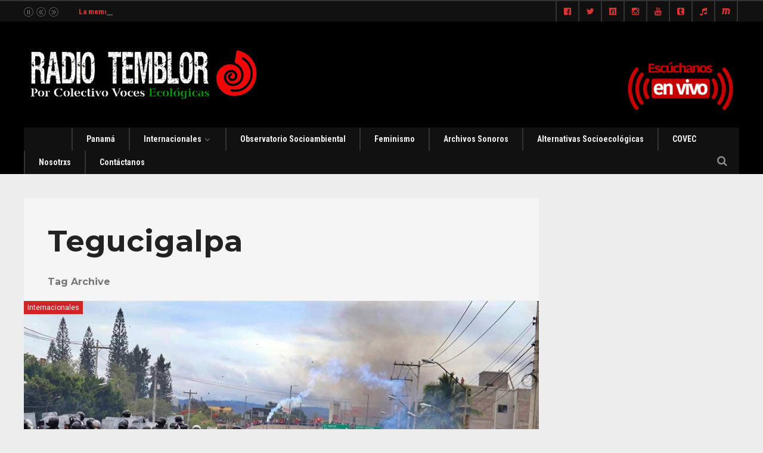

--- FILE ---
content_type: text/css
request_url: https://www.radiotemblor.org/wp-content/plugins/sogrid//dist/style.build.css?ver=1.5.8
body_size: 3269
content:
.sogrid,.sogrid *,.sogrid *:before,.sogrid *:after{box-sizing:border-box!important}.sogrid{margin-bottom:2em}.sogrid__premium{background:#e84393;color:white;padding:2px 6px;margin:0 5px;border-radius:8px}.sogrid-tabs{-webkit-box-pack:start;justify-content:flex-start;position:-webkit-sticky;position:sticky;z-index:0;top:0}.sogrid-tabs>[role="tablist"]{margin-top:15px;border-top:1px solid #ccc;border-bottom:1px solid #ccc}.sogrid-tabs>[role="tabpanel"]{padding:20px 0 0}.sogrid-tabs .sogrid-tab{background:0 0;border:0;border-radius:0;cursor:pointer;height:48px;padding:3px 15px;margin-left:0;font-weight:400;color:#191e23;outline-offset:-1px;outline:0}.sogrid-tabs .sogrid-tab-active{background:#f1f1f1;color:black}.sogrid-categories-list{background:#f1f1f1}.sogrid-categories-list>[role=menu]{border:1px solid #e2e4e7;border-bottom:none;max-height:200px;overflow-x:auto;padding:0}.sogrid-categories-item{display:-webkit-box;display:flex;-webkit-box-align:center;align-items:center;margin-bottom:0;padding:12px 16px;background:#fff;color:#555d66;outline:0}.sogrid-categories-item:hover{color:#191e23;background:#e1e1e1;box-shadow:none}.sogrid-categories-item[data-depth="0"],.sogrid-categories-item[data-depth="0"]:hover{border-top:1px solid #e2e4e7!important}.sogrid-categories-item[data-depth="1"] .sogrid-categories-item-label:before{content:' -- '}.sogrid-categories-item[data-depth="2"] .sogrid-categories-item-label:before{content:' ---- '}.sogrid-categories-item[data-depth="3"] .sogrid-categories-item-label:before{content:' ------ '}.sogrid-categories-item[data-depth="4"] .sogrid-categories-item-label:before{content:' -------- '}.dlb-background-controls{display:-webkit-box;display:flex;-webkit-box-orient:vertical;-webkit-box-direction:normal;flex-direction:column;width:100%}.dlb-background-controls .components-base-control{width:100%}.dlb-component-upload,.dlb-component-color{margin-bottom:25px;flex-basis:100%;width:100%}.dlb-component-color{display:-webkit-box;display:flex;-webkit-box-orient:vertical;-webkit-box-direction:normal;flex-direction:column}.dlb-component-color .__indicator__{display:-webkit-box;display:flex;-webkit-box-orient:horizontal;-webkit-box-direction:normal;flex-direction:row;-webkit-box-align:center;align-items:center;width:100%;margin-bottom:15px}.dlb-component-color .__indicator__ .__color__{width:40px;height:20px;border:2px solid #e1e1e1;overflow:hidden;display:inline-block;margin:0 10px}.sogrid{font-size:16px}.sogrid__entry{line-height:1.5}.sogrid__entry__title a,.sogrid__entry__categories a,.sogrid__entry__readmore,.sogrid__entry__author{text-decoration:none!important;border:0!important;outline:0!important;box-shadow:none;line-height:inherit;color:inherit;margin:0;padding:0}.sogrid__entry__title a:focus,.sogrid__entry__title a:hover,.sogrid__entry__categories a:focus,.sogrid__entry__categories a:hover,.sogrid__entry__readmore:focus,.sogrid__entry__readmore:hover,.sogrid__entry__author:focus,.sogrid__entry__author:hover{opacity:0.7}.sogrid__entry__thumbnail{align-self:flex-start;text-decoration:none!important;outline:0!important;overflow:hidden;display:block;position:relative}.sogrid__entry__thumbnail.__bordered{border-radius:5px}.sogrid__entry__thumbnail:hover .sogrid__entry__format,.sogrid__entry__thumbnail:focus .sogrid__entry__format,.sogrid__entry__thumbnail:visited .sogrid__entry__format{text-decoration:none!important;outline:0!important;border:0!important;box-shadow:none!important}.sogrid__entry__thumbnail:hover .sogrid__entry__format{opacity:1}.sogrid__entry__thumbnail:hover .sogrid__entry__format span{-webkit-transform:scale(1);transform:scale(1)}.sogrid__entry__thumbnail img{display:block;margin:0 auto!important;padding:0!important;-webkit-backface-visibility:hidden;backface-visibility:hidden;border:0}.sogrid__entry__thumbnail .sogrid__entry__format{position:absolute;top:0;left:0;right:0;bottom:0;background-color:rgba(0,0,0,.7);display:-webkit-box;display:flex;-webkit-box-pack:center;justify-content:center;-webkit-box-align:center;align-items:center;-webkit-transition:all 200ms;transition:all 200ms;opacity:0;-webkit-backface-visibility:hidden;backface-visibility:hidden}.sogrid__entry__thumbnail .sogrid__entry__format span{display:-webkit-box;display:flex;-webkit-box-pack:center;justify-content:center;-webkit-box-align:center;align-items:center;width:44px;height:44px;border:3px solid white;border-radius:100%;-webkit-transition:all 200ms;transition:all 200ms;-webkit-transform:scale(0);transform:scale(0)}.sogrid__entry__thumbnail .sogrid__entry__format svg{fill:white}.sogrid__entry__title{font-size:1.1em!important;line-height:1.5!important;font-weight:bold;padding:0!important;margin:0!important;display:block;color:#5e35b1;border:0}.sogrid__entry__title a{display:block!important;margin:0 0 .3em}.sogrid__entry__categories{color:#e53935;display:block;margin:0 0 .2em;font-size:.9em}.sogrid__entry__categories a{color:inherit}.sogrid__entry__categories a:after{content:','}.sogrid__entry__categories a:last-child:after{content:''}.sogrid__entry__excerpt{display:block;font-size:1em;margin:0 0 1em}.sogrid__entry__readmore{line-height:1.1!important;font-size:.87em!important;font-size:normal;padding:.7em 1em;background-color:#d32f2f;color:white;display:inline-block;border-radius:3px;border:0!important;outline:0!important}.sogrid__entry__meta{margin:0 0 1em;font-size:.9em;color:#777}.sogrid__entry__meta .sogrid__entry__author{color:#777;font-weight:bold;margin-right:10px;text-transform:capitalize}.sogrid__pagination{display:-webkit-box;display:flex;-webkit-box-align:center;align-items:center;-webkit-box-pack:end;justify-content:flex-end;padding:15px}.sogrid__pagination span{border:0;color:#333;background-color:#e9e9e9;box-shadow:1px 1px 5px rgba(0,0,0,.1);padding:4px 6px;margin:0 3px;font-size:.9em;outline:0!important;text-decoration:none!important;display:-webkit-inline-box;display:inline-flex;-webkit-box-pack:center;justify-content:center;-webkit-box-align:center;align-items:center;cursor:pointer}.sogrid__pagination span:hover{box-shadow:1px 1px 5px rgba(0,0,0,.3)}.sogrid__pagination span.__active{cursor:default;background-color:#d32f2f;color:#fff}.sogrid--bordered{color:#494949}.sogrid--bordered .sogrid__posts{display:-webkit-box;display:flex;flex-wrap:wrap;-webkit-box-pack:justify;justify-content:space-between}.sogrid--bordered .sogrid__entry{padding:0 15px;margin-bottom:30px}.sogrid--bordered .sogrid__entry__thumbnail{margin-bottom:0}.sogrid--bordered .sogrid__entry__content{padding:20px;border:1px solid #eaeaea}.sogrid--bordered .sogrid__entry__categories{margin-bottom:.3em}.sogrid--bordered .sogrid__entry{flex-basis:100%;max-width:100%}@media all and (min-width:576px){.sogrid--bordered[data-mobile="1"] .sogrid__entry{flex-basis:100%;max-width:100%}.sogrid--bordered[data-mobile="2"] .sogrid__entry{flex-basis:50%;max-width:50%}.sogrid--bordered[data-mobile="3"] .sogrid__entry{flex-basis:33.3332%;max-width:33.3332%}.sogrid--bordered[data-mobile="4"] .sogrid__entry{flex-basis:25%;max-width:25%}.sogrid--bordered[data-mobile="5"] .sogrid__entry{flex-basis:20%;max-width:20%}}@media all and (min-width:768px){.sogrid--bordered[data-tablet="1"] .sogrid__entry{flex-basis:100%;max-width:100%}.sogrid--bordered[data-tablet="2"] .sogrid__entry{flex-basis:50%;max-width:50%}.sogrid--bordered[data-tablet="3"] .sogrid__entry{flex-basis:33.3332%;max-width:33.3332%}.sogrid--bordered[data-tablet="4"] .sogrid__entry{flex-basis:25%;max-width:25%}.sogrid--bordered[data-tablet="5"] .sogrid__entry{flex-basis:20%;max-width:20%}}@media all and (min-width:992px){.sogrid--bordered[data-desktop="1"] .sogrid__entry{flex-basis:100%;max-width:100%}.sogrid--bordered[data-desktop="2"] .sogrid__entry{flex-basis:50%;max-width:50%}.sogrid--bordered[data-desktop="3"] .sogrid__entry{flex-basis:33.3332%;max-width:33.3332%}.sogrid--bordered[data-desktop="4"] .sogrid__entry{flex-basis:25%;max-width:25%}.sogrid--bordered[data-desktop="5"] .sogrid__entry{flex-basis:20%;max-width:20%}}.sogrid--classic{display:block;color:#494949}.sogrid--classic .sogrid__posts{display:block}.sogrid--classic .sogrid__entry{display:-webkit-box;display:flex;padding:0 0 30px;margin-bottom:30px;border-bottom:1px solid #f1f1f1}.sogrid--classic .sogrid__entry:last-child{border-bottom:0}.sogrid--classic .sogrid__entry__thumbnail{-webkit-box-flex:1;flex:1}.sogrid--classic .sogrid__entry__content{-webkit-box-flex:2;flex:2;padding:0 1.5em}@media all and (max-width:576px){.sogrid--classic .sogrid__entry{flex-wrap:wrap}.sogrid--classic .sogrid__entry__content,.sogrid--classic .sogrid__entry__thumbnail{-webkit-box-flex:0;flex:0 1 auto;flex-basis:100%;max-width:100%}.sogrid--classic .sogrid__entry__content{padding-left:0;padding-right:0;padding-top:20px}}.sogrid--masonry{color:#494949}.sogrid--masonry .sogrid__posts{position:relative}.sogrid--masonry .sogrid__entry{position:relative;display:block;width:100%;padding:0;margin-bottom:30px;-webkit-column-break-inside:avoid;-moz-column-break-inside:avoid;break-inside:avoid-column;overflow:hidden;}.sogrid--masonry .sogrid__entry__thumbnail{margin-bottom:1em;display:block}.sogrid--masonry .sogrid__entry__thumbnail img{display:block}@media all and (min-width:576px){.sogrid--masonry[data-mobile="1"] .sogrid__posts{-webkit-column-gap:unset;-moz-column-gap:unset;column-gap:unset;-webkit-column-count:1;-moz-column-count:1;column-count:1}.sogrid--masonry[data-mobile="2"] .sogrid__posts{-webkit-column-count:2;-moz-column-count:2;column-count:2;-webkit-column-gap:30px;-moz-column-gap:30px;column-gap:30px;}.sogrid--masonry[data-mobile="3"] .sogrid__posts{-webkit-column-count:3;-moz-column-count:3;column-count:3;-webkit-column-gap:30px;-moz-column-gap:30px;column-gap:30px;}.sogrid--masonry[data-mobile="4"] .sogrid__posts{-webkit-column-count:4;-moz-column-count:4;column-count:4;-webkit-column-gap:30px;-moz-column-gap:30px;column-gap:30px;}.sogrid--masonry[data-mobile="5"] .sogrid__posts{-webkit-column-count:5;-moz-column-count:5;column-count:5;-webkit-column-gap:30px;-moz-column-gap:30px;column-gap:30px;}}@media all and (min-width:768px){.sogrid--masonry[data-tablet="1"] .sogrid__posts{-webkit-column-gap:unset;-moz-column-gap:unset;column-gap:unset;-webkit-column-count:1;-moz-column-count:1;column-count:1}.sogrid--masonry[data-tablet="2"] .sogrid__posts{-webkit-column-count:2;-moz-column-count:2;column-count:2;-webkit-column-gap:30px;-moz-column-gap:30px;column-gap:30px;}.sogrid--masonry[data-tablet="3"] .sogrid__posts{-webkit-column-count:3;-moz-column-count:3;column-count:3;-webkit-column-gap:30px;-moz-column-gap:30px;column-gap:30px;}.sogrid--masonry[data-tablet="4"] .sogrid__posts{-webkit-column-count:4;-moz-column-count:4;column-count:4;-webkit-column-gap:30px;-moz-column-gap:30px;column-gap:30px;}.sogrid--masonry[data-tablet="5"] .sogrid__posts{-webkit-column-count:5;-moz-column-count:5;column-count:5;-webkit-column-gap:30px;-moz-column-gap:30px;column-gap:30px;}}@media all and (min-width:992px){.sogrid--masonry[data-desktop="1"] .sogrid__posts{-webkit-column-gap:unset;-moz-column-gap:unset;column-gap:unset;-webkit-column-count:1;-moz-column-count:1;column-count:1}.sogrid--masonry[data-desktop="2"] .sogrid__posts{-webkit-column-count:2;-moz-column-count:2;column-count:2;-webkit-column-gap:30px;-moz-column-gap:30px;column-gap:30px;}.sogrid--masonry[data-desktop="3"] .sogrid__posts{-webkit-column-count:3;-moz-column-count:3;column-count:3;-webkit-column-gap:30px;-moz-column-gap:30px;column-gap:30px;}.sogrid--masonry[data-desktop="4"] .sogrid__posts{-webkit-column-count:4;-moz-column-count:4;column-count:4;-webkit-column-gap:30px;-moz-column-gap:30px;column-gap:30px;}.sogrid--masonry[data-desktop="5"] .sogrid__posts{-webkit-column-count:5;-moz-column-count:5;column-count:5;-webkit-column-gap:30px;-moz-column-gap:30px;column-gap:30px;}}.sogrid--normal{color:#494949}.sogrid--normal .sogrid__posts{display:-webkit-box;display:flex;flex-wrap:wrap;-webkit-box-pack:justify;justify-content:space-between}.sogrid--normal .sogrid__entry{padding:0 15px;margin-bottom:30px}.sogrid--normal .sogrid__entry__thumbnail{margin-bottom:1em;display:block}.sogrid--normal .sogrid__entry{flex-basis:100%;max-width:100%}@media all and (min-width:576px){.sogrid--normal[data-mobile="1"] .sogrid__entry{flex-basis:100%;max-width:100%}.sogrid--normal[data-mobile="2"] .sogrid__entry{flex-basis:50%;max-width:50%}.sogrid--normal[data-mobile="3"] .sogrid__entry{flex-basis:33.3332%;max-width:33.3332%}.sogrid--normal[data-mobile="4"] .sogrid__entry{flex-basis:25%;max-width:25%}.sogrid--normal[data-mobile="5"] .sogrid__entry{flex-basis:20%;max-width:20%}}@media all and (min-width:768px){.sogrid--normal[data-tablet="1"] .sogrid__entry{flex-basis:100%;max-width:100%}.sogrid--normal[data-tablet="2"] .sogrid__entry{flex-basis:50%;max-width:50%}.sogrid--normal[data-tablet="3"] .sogrid__entry{flex-basis:33.3332%;max-width:33.3332%}.sogrid--normal[data-tablet="4"] .sogrid__entry{flex-basis:25%;max-width:25%}.sogrid--normal[data-tablet="5"] .sogrid__entry{flex-basis:20%;max-width:20%}}@media all and (min-width:992px){.sogrid--normal[data-desktop="1"] .sogrid__entry{flex-basis:100%;max-width:100%}.sogrid--normal[data-desktop="2"] .sogrid__entry{flex-basis:50%;max-width:50%}.sogrid--normal[data-desktop="3"] .sogrid__entry{flex-basis:33.3332%;max-width:33.3332%}.sogrid--normal[data-desktop="4"] .sogrid__entry{flex-basis:25%;max-width:25%}.sogrid--normal[data-desktop="5"] .sogrid__entry{flex-basis:20%;max-width:20%}}.sogrid--oos1{color:#494949}.sogrid--oos1 .sogrid__posts{display:-webkit-box;display:flex;flex-wrap:wrap}.sogrid--oos1 .sogrid__one,.sogrid--oos1 .sogrid__others{flex-basis:100%;max-width:100%;border:1px solid #ccc}.sogrid--oos1 .sogrid__entry{padding:0 15px}.sogrid--oos1 .sogrid__one .sogrid__entry{padding:15px}.sogrid--oos1 .sogrid__entry__thumbnail{margin-bottom:1em;display:block}.sogrid--oos1 .sogrid__others{border-left:0}.sogrid--oos1 .sogrid__others .sogrid__entry{font-size:.9em;display:-webkit-box;display:flex;flex-wrap:wrap;border-bottom:1px solid #ccc;margin-bottom:0;padding:15px 0 15px 15px}.sogrid--oos1 .sogrid__others .sogrid__entry:last-child{border-bottom:0}.sogrid--oos1 .sogrid__others .sogrid__entry__thumbnail{-webkit-box-flex:1;flex:1;margin-bottom:0}.sogrid--oos1 .sogrid__others .sogrid__entry__content{-webkit-box-flex:2;flex:2;padding:0 15px}.sogrid--oos1 .sogrid__others .sogrid__entry__title a{margin-bottom:.1em}.sogrid--oos1 .sogrid__others .sogrid__entry__categories,.sogrid--oos1 .sogrid__others .sogrid__entry__readmore,.sogrid--oos1 .sogrid__others .sogrid__entry__author,.sogrid--oos1 .sogrid__others .sogrid__entry__excerpt{display:none}.sogrid--oos1 .sogrid__pagination{border:1px solid #ccc}.sogrid--oos1 .sogrid__pagination.__pos_bottom{border-top:0}.sogrid--oos1 .sogrid__pagination.__pos_top{border-bottom:0}@media all and (min-width:576px){.sogrid--oos1[data-mobile="1"] .sogrid__one,.sogrid--oos1[data-mobile="1"] .sogrid__others{-webkit-box-flex:0;flex:0 1 100%}.sogrid--oos1[data-mobile="2"] .sogrid__one,.sogrid--oos1[data-mobile="2"] .sogrid__others{-webkit-box-flex:1;flex:1}}@media all and (min-width:768px){.sogrid--oos1[data-tablet="1"] .sogrid__one,.sogrid--oos1[data-tablet="1"] .sogrid__others{-webkit-box-flex:0;flex:0 1 100%}.sogrid--oos1[data-tablet="2"] .sogrid__one,.sogrid--oos1[data-tablet="2"] .sogrid__others{-webkit-box-flex:1;flex:1}}@media all and (min-width:992px){.sogrid--oos1[data-desktop="1"] .sogrid__one,.sogrid--oos1[data-desktop="1"] .sogrid__others{-webkit-box-flex:0;flex:0 1 100%}.sogrid--oos1[data-desktop="2"] .sogrid__one,.sogrid--oos1[data-desktop="2"] .sogrid__others{-webkit-box-flex:1;flex:1}}.sogrid--oos2{color:#494949}.sogrid--oos2 .sogrid__posts{display:-webkit-box;display:flex;flex-wrap:wrap}.sogrid--oos2 .sogrid__one,.sogrid--oos2 .sogrid__others{display:-webkit-box;display:flex;flex-wrap:wrap;flex-basis:100%;border:1px solid #ccc}.sogrid--oos2 .sogrid__entry{display:-webkit-box;display:flex;flex-wrap:wrap;padding:0 15px}.sogrid--oos2 .sogrid__one .sogrid__entry{padding:15px}.sogrid--oos2 .sogrid__entry__thumbnail{display:block;-webkit-box-flex:1;flex:1;margin-bottom:0}.sogrid--oos2 .sogrid__entry__content{-webkit-box-flex:2;flex:2;padding:0 15px}.sogrid--oos2 .sogrid__others{border-top:0;border-bottom:0}.sogrid--oos2 .sogrid__others .sogrid__entry{font-size:.9em;border-bottom:1px solid #ccc;margin-bottom:0;padding:15px 0 15px 15px;flex-basis:100%;max-width:100%}.sogrid--oos2 .sogrid__others .sogrid__entry__categories,.sogrid--oos2 .sogrid__others .sogrid__entry__readmore,.sogrid--oos2 .sogrid__others .sogrid__entry__author,.sogrid--oos2 .sogrid__others .sogrid__entry__excerpt{display:none}.sogrid--oos2 .sogrid__pagination{border:1px solid #ccc}.sogrid--oos2 .sogrid__pagination.__pos_bottom{border-top:0}.sogrid--oos2 .sogrid__pagination.__pos_top{border-bottom:0}@media all and (min-width:576px){.sogrid--oos2[data-mobile="1"] .sogrid__others .sogrid__entry{flex-basis:100%;max-width:100%}.sogrid--oos2[data-mobile="2"] .sogrid__others .sogrid__entry{flex-basis:50%;max-width:50%}}@media all and (min-width:768px){.sogrid--oos2[data-mobile="1"] .sogrid__others .sogrid__entry{flex-basis:100%;max-width:100%}.sogrid--oos2[data-tablet="2"] .sogrid__others .sogrid__entry{flex-basis:50%;max-width:50%}}@media all and (min-width:992px){.sogrid--oos2[data-desktop="1"] .sogrid__others .sogrid__entry{flex-basis:100%;max-width:100%}.sogrid--oos2[data-desktop="2"] .sogrid__others .sogrid__entry{flex-basis:50%;max-width:50%}}.sogrid--overlay{display:block;font-size:16px;color:#494949}.sogrid--overlay .sogrid__posts{-webkit-column-gap:0;-moz-column-gap:0;column-gap:0}.sogrid--overlay .sogrid__entry{margin:0;padding:0;position:relative;-webkit-column-break-inside:avoid;-moz-column-break-inside:avoid;break-inside:avoid}.sogrid--overlay .sogrid__entry:hover .sogrid__entry__overlay{background-color:rgba(0,0,0,.9)}.sogrid--overlay .sogrid__entry__overlay__link{position:absolute!important;top:0!important;left:0!important;bottom:0!important;right:0!important;border:0!important;outline:0!important;box-shadow:none!important;background:transparent!important}.sogrid--overlay .sogrid__entry__overlay{position:absolute;top:0;left:0;bottom:0;right:0;display:-webkit-box;display:flex;-webkit-box-orient:vertical;-webkit-box-direction:normal;flex-direction:column;flex-wrap:wrap;-webkit-box-pack:center;justify-content:center;-webkit-box-align:center;align-items:center;text-align:center;background-color:rgba(0,0,0,.3);-webkit-transition:all 200ms ease-out;transition:all 200ms ease-out}.sogrid--overlay .sogrid__entry__title a{font-size:1.1em;margin:0;padding:0 10px;color:white}.sogrid--overlay .sogrid__entry__meta{margin:.5em 0 0;color:#eee}.sogrid--overlay .sogrid__entry{width:100%}@media all and (min-width:576px){.sogrid--overlay[data-mobile="2"] .sogrid__posts{-webkit-column-count:2;-moz-column-count:2;column-count:2}.sogrid--overlay[data-mobile="3"] .sogrid__posts{-webkit-column-count:3;-moz-column-count:3;column-count:3}.sogrid--overlay[data-mobile="4"] .sogrid__posts{-webkit-column-count:4;-moz-column-count:4;column-count:4}.sogrid--overlay[data-mobile="5"] .sogrid__posts{-webkit-column-count:5;-moz-column-count:5;column-count:5}}@media all and (min-width:768px){.sogrid--overlay[data-tablet="2"] .sogrid__posts{-webkit-column-count:2;-moz-column-count:2;column-count:2}.sogrid--overlay[data-tablet="3"] .sogrid__posts{-webkit-column-count:3;-moz-column-count:3;column-count:3}.sogrid--overlay[data-tablet="4"] .sogrid__posts{-webkit-column-count:4;-moz-column-count:4;column-count:4}.sogrid--overlay[data-tablet="5"] .sogrid__posts{-webkit-column-count:5;-moz-column-count:5;column-count:5}}@media all and (min-width:992px){.sogrid--overlay[data-desktop="2"] .sogrid__posts{-webkit-column-count:2;-moz-column-count:2;column-count:2}.sogrid--overlay[data-desktop="3"] .sogrid__posts{-webkit-column-count:3;-moz-column-count:3;column-count:3}.sogrid--overlay[data-desktop="4"] .sogrid__posts{-webkit-column-count:4;-moz-column-count:4;column-count:4}.sogrid--overlay[data-desktop="5"] .sogrid__posts{-webkit-column-count:5;-moz-column-count:5;column-count:5}}.sogrid--pinterest{color:#494949}.sogrid--pinterest .sogrid__posts{display:-webkit-box;display:flex;flex-wrap:wrap;-webkit-box-pack:justify;justify-content:space-between}.sogrid--pinterest .sogrid__entry{padding:0 15px;margin-bottom:30px;border-radius:3px}.sogrid--pinterest .sogrid__entry__wrapper{background-color:white;box-shadow:0 1px 2px rgba(0,0,0,.2)}.sogrid--pinterest .sogrid__entry__thumbnail_wrapper{padding:20px;border-bottom:1px solid #e8e8e8}.sogrid--pinterest .sogrid__entry__thumbnail{display:block;margin-bottom:0}.sogrid--pinterest .sogrid__entry__content{padding:20px;background-color:#FAFAFA}.sogrid--pinterest .sogrid__entry__categories{color:#ff7675}.sogrid--pinterest .sogrid__entry__meta{color:#494949}.sogrid--pinterest .sogrid__entry__title a{color:#191919}.sogrid--pinterest .sogrid__entry__excerpt{margin-top:1.3em}.sogrid--pinterest .sogrid__entry{flex-basis:100%;max-width:100%}@media all and (min-width:576px){.sogrid--pinterest[data-mobile="1"] .sogrid__entry{flex-basis:100%;max-width:100%}.sogrid--pinterest[data-mobile="2"] .sogrid__entry{flex-basis:50%;max-width:50%}.sogrid--pinterest[data-mobile="3"] .sogrid__entry{flex-basis:33.3332%;max-width:33.3332%}.sogrid--pinterest[data-mobile="4"] .sogrid__entry{flex-basis:25%;max-width:25%}.sogrid--pinterest[data-mobile="5"] .sogrid__entry{flex-basis:20%;max-width:20%}}@media all and (min-width:768px){.sogrid--pinterest[data-tablet="1"] .sogrid__entry{flex-basis:100%;max-width:100%}.sogrid--pinterest[data-tablet="2"] .sogrid__entry{flex-basis:50%;max-width:50%}.sogrid--pinterest[data-tablet="3"] .sogrid__entry{flex-basis:33.3332%;max-width:33.3332%}.sogrid--pinterest[data-tablet="4"] .sogrid__entry{flex-basis:25%;max-width:25%}.sogrid--pinterest[data-tablet="5"] .sogrid__entry{flex-basis:20%;max-width:20%}}@media all and (min-width:992px){.sogrid--pinterest[data-desktop="1"] .sogrid__entry{flex-basis:100%;max-width:100%}.sogrid--pinterest[data-desktop="2"] .sogrid__entry{flex-basis:50%;max-width:50%}.sogrid--pinterest[data-desktop="3"] .sogrid__entry{flex-basis:33.3332%;max-width:33.3332%}.sogrid--pinterest[data-desktop="4"] .sogrid__entry{flex-basis:25%;max-width:25%}.sogrid--pinterest[data-desktop="5"] .sogrid__entry{flex-basis:20%;max-width:20%}}.sogrid--pinterest-masonry{color:#494949}.sogrid--pinterest-masonry .sogrid__posts{position:relative}.sogrid--pinterest-masonry .sogrid__entry{position:relative;display:block;width:100%;padding:0;margin-bottom:30px;border-radius:3px;-webkit-column-break-inside:avoid;-moz-column-break-inside:avoid;break-inside:avoid;overflow:hidden;}.sogrid--pinterest-masonry .sogrid__entry__wrapper{background-color:white;box-shadow:0 1px 2px rgba(0,0,0,.2)}.sogrid--pinterest-masonry .sogrid__entry__thumbnail_wrapper{padding:20px;border-bottom:1px solid #e8e8e8}.sogrid--pinterest-masonry .sogrid__entry__thumbnail{display:block;margin-bottom:0}.sogrid--pinterest-masonry .sogrid__entry__content{padding:20px;background-color:#FAFAFA}.sogrid--pinterest-masonry .sogrid__entry__categories{color:#494949}.sogrid--pinterest-masonry .sogrid__entry__meta{color:#494949}.sogrid--pinterest-masonry .sogrid__entry__title a{color:#191919}.sogrid--pinterest-masonry .sogrid__entry__excerpt{margin-top:1.3em}@media all and (min-width:576px){.sogrid--pinterest-masonry[data-mobile="1"] .sogrid__posts{-webkit-column-gap:unset;-moz-column-gap:unset;column-gap:unset;-webkit-column-count:1;-moz-column-count:1;column-count:1}.sogrid--pinterest-masonry[data-mobile="2"] .sogrid__posts{-webkit-column-count:2;-moz-column-count:2;column-count:2;-webkit-column-gap:30px;-moz-column-gap:30px;column-gap:30px;}.sogrid--pinterest-masonry[data-mobile="3"] .sogrid__posts{-webkit-column-count:3;-moz-column-count:3;column-count:3;-webkit-column-gap:30px;-moz-column-gap:30px;column-gap:30px;}.sogrid--pinterest-masonry[data-mobile="4"] .sogrid__posts{-webkit-column-count:4;-moz-column-count:4;column-count:4;-webkit-column-gap:30px;-moz-column-gap:30px;column-gap:30px;}.sogrid--pinterest-masonry[data-mobile="5"] .sogrid__posts{-webkit-column-count:5;-moz-column-count:5;column-count:5;-webkit-column-gap:30px;-moz-column-gap:30px;column-gap:30px;}}@media all and (min-width:768px){.sogrid--pinterest-masonry[data-tablet="1"] .sogrid__posts{-webkit-column-gap:unset;-moz-column-gap:unset;column-gap:unset;-webkit-column-count:1;-moz-column-count:1;column-count:1}.sogrid--pinterest-masonry[data-tablet="2"] .sogrid__posts{-webkit-column-count:2;-moz-column-count:2;column-count:2;-webkit-column-gap:30px;-moz-column-gap:30px;column-gap:30px;}.sogrid--pinterest-masonry[data-tablet="3"] .sogrid__posts{-webkit-column-count:3;-moz-column-count:3;column-count:3;-webkit-column-gap:30px;-moz-column-gap:30px;column-gap:30px;}.sogrid--pinterest-masonry[data-tablet="4"] .sogrid__posts{-webkit-column-count:4;-moz-column-count:4;column-count:4;-webkit-column-gap:30px;-moz-column-gap:30px;column-gap:30px;}.sogrid--pinterest-masonry[data-tablet="5"] .sogrid__posts{-webkit-column-count:5;-moz-column-count:5;column-count:5;-webkit-column-gap:30px;-moz-column-gap:30px;column-gap:30px;}}@media all and (min-width:992px){.sogrid--pinterest-masonry[data-desktop="1"] .sogrid__posts{-webkit-column-gap:unset;-moz-column-gap:unset;column-gap:unset;-webkit-column-count:1;-moz-column-count:1;column-count:1}.sogrid--pinterest-masonry[data-desktop="2"] .sogrid__posts{-webkit-column-count:2;-moz-column-count:2;column-count:2;-webkit-column-gap:30px;-moz-column-gap:30px;column-gap:30px;}.sogrid--pinterest-masonry[data-desktop="3"] .sogrid__posts{-webkit-column-count:3;-moz-column-count:3;column-count:3;-webkit-column-gap:30px;-moz-column-gap:30px;column-gap:30px;}.sogrid--pinterest-masonry[data-desktop="4"] .sogrid__posts{-webkit-column-count:4;-moz-column-count:4;column-count:4;-webkit-column-gap:30px;-moz-column-gap:30px;column-gap:30px;}.sogrid--pinterest-masonry[data-desktop="5"] .sogrid__posts{-webkit-column-count:5;-moz-column-count:5;column-count:5;-webkit-column-gap:30px;-moz-column-gap:30px;column-gap:30px;}}.sogrid--tos1{font-size:16px;color:#494949}.sogrid--tos1 .sogrid__posts{display:-webkit-box;display:flex;flex-wrap:wrap}.sogrid--tos1 .sogrid__entry{display:-webkit-box;display:flex;padding:0 15px;flex-basis:100%;max-width:100%}.sogrid--tos1 .sogrid__entry__thumbnail{display:block;margin-bottom:1em;flex-basis:100%;max-width:100%}.sogrid--tos1 .sogrid__entry__content{flex-basis:100%;max-width:100%;padding:0 15px}.sogrid--tos1 .sogrid__two,.sogrid--tos1 .sogrid__others{display:-webkit-box;display:flex;flex-wrap:wrap;border:1px solid #ccc}.sogrid--tos1 .sogrid__two .sogrid__entry{display:block;padding:15px}.sogrid--tos1 .sogrid__others{border-top:0;border-bottom:0}.sogrid--tos1 .sogrid__others .sogrid__entry{font-size:.9em;border-bottom:1px solid #ccc;margin-bottom:0;padding:15px 0 15px 15px}.sogrid--tos1 .sogrid__others .sogrid__entry__thumbnail{-webkit-box-flex:1;flex:1}.sogrid--tos1 .sogrid__others .sogrid__entry__content{-webkit-box-flex:2;flex:2}.sogrid--tos1 .sogrid__others .sogrid__entry__categories,.sogrid--tos1 .sogrid__others .sogrid__entry__readmore,.sogrid--tos1 .sogrid__others .sogrid__entry__author,.sogrid--tos1 .sogrid__others .sogrid__entry__excerpt{display:none}.sogrid--tos1 .sogrid__pagination{border:1px solid #ccc}.sogrid--tos1 .sogrid__pagination.__pos_bottom{border-top:0}.sogrid--tos1 .sogrid__pagination.__pos_top{border-bottom:0}@media all and (min-width:576px){.sogrid--tos1[data-mobile="2"] .sogrid__two .sogrid__entry{flex-basis:50%;max-width:50%}.sogrid--tos1[data-mobile="2"] .sogrid__others .sogrid__entry{flex-basis:50%;max-width:50%}}@media all and (min-width:768px){.sogrid--tos1[data-tablet="2"] .sogrid__two .sogrid__entry{flex-basis:50%;max-width:50%}.sogrid--tos1[data-tablet="2"] .sogrid__others .sogrid__entry{flex-basis:50%;max-width:50%}}@media all and (min-width:992px){.sogrid--tos1[data-desktop="2"] .sogrid__two .sogrid__entry{flex-basis:50%;max-width:50%}.sogrid--tos1[data-desktop="2"] .sogrid__others .sogrid__entry{flex-basis:50%;max-width:50%}}